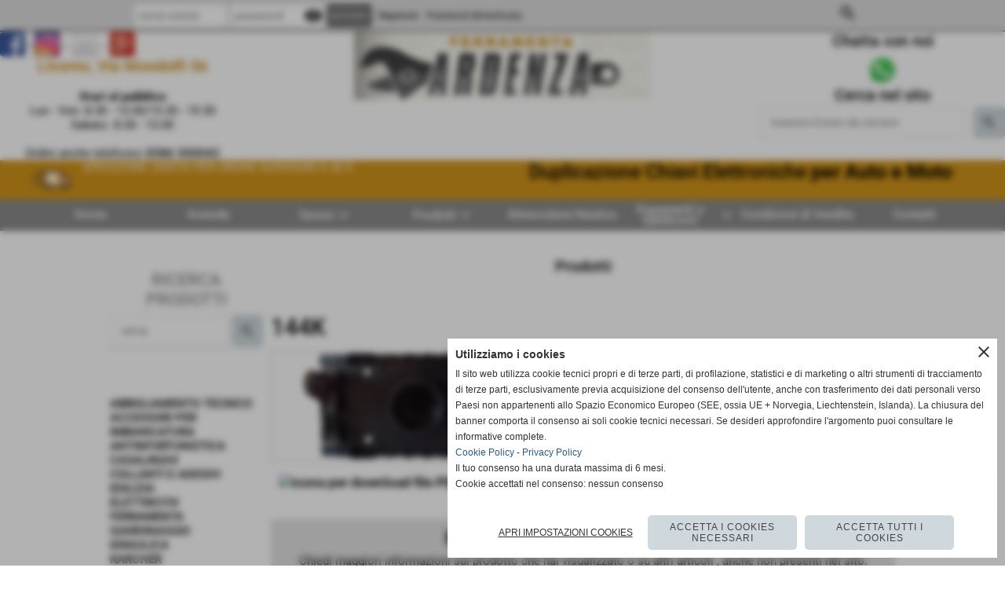

--- FILE ---
content_type: text/css
request_url: https://www.server176.h725.net/fonts/open-sans/open-sans.css
body_size: -137
content:
/* open-sans-300 */
@font-face {
  font-family: 'Open Sans';
  font-style: normal;
  font-weight: 300;
  font-stretch: normal;
  font-display: swap;
  src: url('/fonts/open-sans/open-sans-300.ttf') format('truetype');
}

/* open-sans-regular */
@font-face {
  font-family: 'Open Sans';
  font-style: normal;
  font-weight: 400;
  font-stretch: normal;
  font-display: swap;
  src: url('/fonts/open-sans/open-sans-regular.ttf') format('truetype');
}

/* open-sans-500 */
@font-face {
  font-family: 'Open Sans';
  font-style: normal;
  font-weight: 500;
  font-stretch: normal;
  font-display: swap;
  src: url('/fonts/open-sans/open-sans-500.ttf') format('truetype');
}

/* open-sans-600 */
@font-face {
  font-family: 'Open Sans';
  font-style: normal;
  font-weight: 600;
  font-stretch: normal;
  font-display: swap;
  src: url('/fonts/open-sans/open-sans-600.ttf') format('truetype');
}

/* open-sans-700 */
@font-face {
  font-family: 'Open Sans';
  font-style: normal;
  font-weight: 700;
  font-stretch: normal;
  font-display: swap;
  src: url('/fonts/open-sans/open-sans-700.ttf') format('truetype');
}

/* open-sans-800 */
@font-face {
  font-family: 'Open Sans';
  font-style: normal;
  font-weight: 800;
  font-stretch: normal;
  font-display: swap;
  src: url('/fonts/open-sans/open-sans-800.ttf') format('truetype');
}

/* open-sans-300italic */
@font-face {
  font-family: 'Open Sans';
  font-style: italic;
  font-weight: 300;
  font-stretch: normal;
  font-display: swap;
  src: url('/fonts/open-sans/open-sans-300italic.ttf') format('truetype');
}

/* open-sans-italic */
@font-face {
  font-family: 'Open Sans';
  font-style: italic;
  font-weight: 400;
  font-stretch: normal;
  font-display: swap;
  src: url('/fonts/open-sans/open-sans-italic.ttf') format('truetype');
}

/* open-sans-500italic */
@font-face {
  font-family: 'Open Sans';
  font-style: italic;
  font-weight: 500;
  font-stretch: normal;
  font-display: swap;
  src: url('/fonts/open-sans/open-sans-500italic.ttf') format('truetype');
}

/* open-sans-600italic */
@font-face {
  font-family: 'Open Sans';
  font-style: italic;
  font-weight: 600;
  font-stretch: normal;
  font-display: swap;
  src: url('/fonts/open-sans/open-sans-600italic.ttf') format('truetype');
}

/* open-sans-700italic */
@font-face {
  font-family: 'Open Sans';
  font-style: italic;
  font-weight: 700;
  font-stretch: normal;
  font-display: swap;
  src: url('/fonts/open-sans/open-sans-700italic.ttf') format('truetype');
}

/* open-sans-800italic */
@font-face {
  font-family: 'Open Sans';
  font-style: italic;
  font-weight: 800;
  font-stretch: normal;
  font-display: swap;
  src: url('/fonts/open-sans/open-sans-800italic.ttf') format('truetype');
}